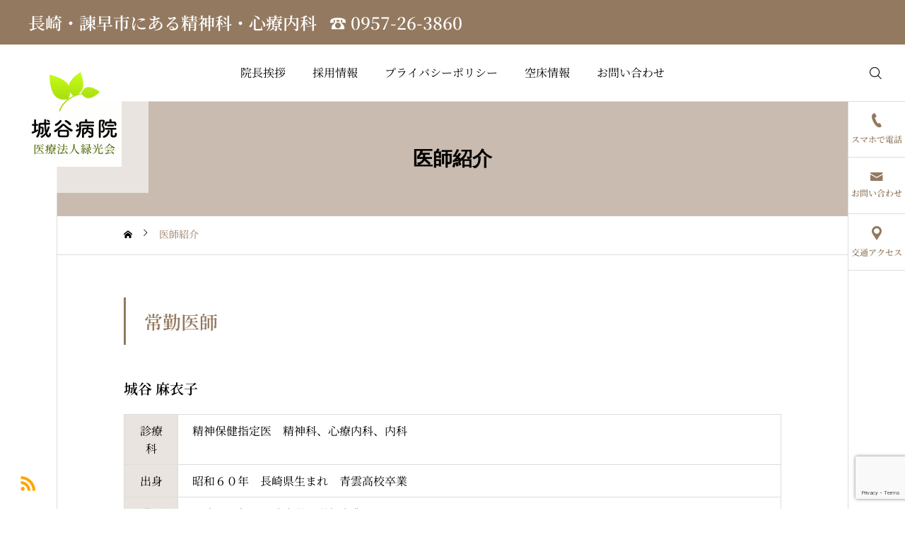

--- FILE ---
content_type: text/html; charset=utf-8
request_url: https://www.google.com/recaptcha/api2/anchor?ar=1&k=6LfuR-8pAAAAAPA5kliZQRA1r35ZdbttPoZugJJf&co=aHR0cHM6Ly9qb3lhLm9yLmpwOjQ0Mw..&hl=en&v=PoyoqOPhxBO7pBk68S4YbpHZ&size=invisible&anchor-ms=20000&execute-ms=30000&cb=rhdkhdv7fmpk
body_size: 48670
content:
<!DOCTYPE HTML><html dir="ltr" lang="en"><head><meta http-equiv="Content-Type" content="text/html; charset=UTF-8">
<meta http-equiv="X-UA-Compatible" content="IE=edge">
<title>reCAPTCHA</title>
<style type="text/css">
/* cyrillic-ext */
@font-face {
  font-family: 'Roboto';
  font-style: normal;
  font-weight: 400;
  font-stretch: 100%;
  src: url(//fonts.gstatic.com/s/roboto/v48/KFO7CnqEu92Fr1ME7kSn66aGLdTylUAMa3GUBHMdazTgWw.woff2) format('woff2');
  unicode-range: U+0460-052F, U+1C80-1C8A, U+20B4, U+2DE0-2DFF, U+A640-A69F, U+FE2E-FE2F;
}
/* cyrillic */
@font-face {
  font-family: 'Roboto';
  font-style: normal;
  font-weight: 400;
  font-stretch: 100%;
  src: url(//fonts.gstatic.com/s/roboto/v48/KFO7CnqEu92Fr1ME7kSn66aGLdTylUAMa3iUBHMdazTgWw.woff2) format('woff2');
  unicode-range: U+0301, U+0400-045F, U+0490-0491, U+04B0-04B1, U+2116;
}
/* greek-ext */
@font-face {
  font-family: 'Roboto';
  font-style: normal;
  font-weight: 400;
  font-stretch: 100%;
  src: url(//fonts.gstatic.com/s/roboto/v48/KFO7CnqEu92Fr1ME7kSn66aGLdTylUAMa3CUBHMdazTgWw.woff2) format('woff2');
  unicode-range: U+1F00-1FFF;
}
/* greek */
@font-face {
  font-family: 'Roboto';
  font-style: normal;
  font-weight: 400;
  font-stretch: 100%;
  src: url(//fonts.gstatic.com/s/roboto/v48/KFO7CnqEu92Fr1ME7kSn66aGLdTylUAMa3-UBHMdazTgWw.woff2) format('woff2');
  unicode-range: U+0370-0377, U+037A-037F, U+0384-038A, U+038C, U+038E-03A1, U+03A3-03FF;
}
/* math */
@font-face {
  font-family: 'Roboto';
  font-style: normal;
  font-weight: 400;
  font-stretch: 100%;
  src: url(//fonts.gstatic.com/s/roboto/v48/KFO7CnqEu92Fr1ME7kSn66aGLdTylUAMawCUBHMdazTgWw.woff2) format('woff2');
  unicode-range: U+0302-0303, U+0305, U+0307-0308, U+0310, U+0312, U+0315, U+031A, U+0326-0327, U+032C, U+032F-0330, U+0332-0333, U+0338, U+033A, U+0346, U+034D, U+0391-03A1, U+03A3-03A9, U+03B1-03C9, U+03D1, U+03D5-03D6, U+03F0-03F1, U+03F4-03F5, U+2016-2017, U+2034-2038, U+203C, U+2040, U+2043, U+2047, U+2050, U+2057, U+205F, U+2070-2071, U+2074-208E, U+2090-209C, U+20D0-20DC, U+20E1, U+20E5-20EF, U+2100-2112, U+2114-2115, U+2117-2121, U+2123-214F, U+2190, U+2192, U+2194-21AE, U+21B0-21E5, U+21F1-21F2, U+21F4-2211, U+2213-2214, U+2216-22FF, U+2308-230B, U+2310, U+2319, U+231C-2321, U+2336-237A, U+237C, U+2395, U+239B-23B7, U+23D0, U+23DC-23E1, U+2474-2475, U+25AF, U+25B3, U+25B7, U+25BD, U+25C1, U+25CA, U+25CC, U+25FB, U+266D-266F, U+27C0-27FF, U+2900-2AFF, U+2B0E-2B11, U+2B30-2B4C, U+2BFE, U+3030, U+FF5B, U+FF5D, U+1D400-1D7FF, U+1EE00-1EEFF;
}
/* symbols */
@font-face {
  font-family: 'Roboto';
  font-style: normal;
  font-weight: 400;
  font-stretch: 100%;
  src: url(//fonts.gstatic.com/s/roboto/v48/KFO7CnqEu92Fr1ME7kSn66aGLdTylUAMaxKUBHMdazTgWw.woff2) format('woff2');
  unicode-range: U+0001-000C, U+000E-001F, U+007F-009F, U+20DD-20E0, U+20E2-20E4, U+2150-218F, U+2190, U+2192, U+2194-2199, U+21AF, U+21E6-21F0, U+21F3, U+2218-2219, U+2299, U+22C4-22C6, U+2300-243F, U+2440-244A, U+2460-24FF, U+25A0-27BF, U+2800-28FF, U+2921-2922, U+2981, U+29BF, U+29EB, U+2B00-2BFF, U+4DC0-4DFF, U+FFF9-FFFB, U+10140-1018E, U+10190-1019C, U+101A0, U+101D0-101FD, U+102E0-102FB, U+10E60-10E7E, U+1D2C0-1D2D3, U+1D2E0-1D37F, U+1F000-1F0FF, U+1F100-1F1AD, U+1F1E6-1F1FF, U+1F30D-1F30F, U+1F315, U+1F31C, U+1F31E, U+1F320-1F32C, U+1F336, U+1F378, U+1F37D, U+1F382, U+1F393-1F39F, U+1F3A7-1F3A8, U+1F3AC-1F3AF, U+1F3C2, U+1F3C4-1F3C6, U+1F3CA-1F3CE, U+1F3D4-1F3E0, U+1F3ED, U+1F3F1-1F3F3, U+1F3F5-1F3F7, U+1F408, U+1F415, U+1F41F, U+1F426, U+1F43F, U+1F441-1F442, U+1F444, U+1F446-1F449, U+1F44C-1F44E, U+1F453, U+1F46A, U+1F47D, U+1F4A3, U+1F4B0, U+1F4B3, U+1F4B9, U+1F4BB, U+1F4BF, U+1F4C8-1F4CB, U+1F4D6, U+1F4DA, U+1F4DF, U+1F4E3-1F4E6, U+1F4EA-1F4ED, U+1F4F7, U+1F4F9-1F4FB, U+1F4FD-1F4FE, U+1F503, U+1F507-1F50B, U+1F50D, U+1F512-1F513, U+1F53E-1F54A, U+1F54F-1F5FA, U+1F610, U+1F650-1F67F, U+1F687, U+1F68D, U+1F691, U+1F694, U+1F698, U+1F6AD, U+1F6B2, U+1F6B9-1F6BA, U+1F6BC, U+1F6C6-1F6CF, U+1F6D3-1F6D7, U+1F6E0-1F6EA, U+1F6F0-1F6F3, U+1F6F7-1F6FC, U+1F700-1F7FF, U+1F800-1F80B, U+1F810-1F847, U+1F850-1F859, U+1F860-1F887, U+1F890-1F8AD, U+1F8B0-1F8BB, U+1F8C0-1F8C1, U+1F900-1F90B, U+1F93B, U+1F946, U+1F984, U+1F996, U+1F9E9, U+1FA00-1FA6F, U+1FA70-1FA7C, U+1FA80-1FA89, U+1FA8F-1FAC6, U+1FACE-1FADC, U+1FADF-1FAE9, U+1FAF0-1FAF8, U+1FB00-1FBFF;
}
/* vietnamese */
@font-face {
  font-family: 'Roboto';
  font-style: normal;
  font-weight: 400;
  font-stretch: 100%;
  src: url(//fonts.gstatic.com/s/roboto/v48/KFO7CnqEu92Fr1ME7kSn66aGLdTylUAMa3OUBHMdazTgWw.woff2) format('woff2');
  unicode-range: U+0102-0103, U+0110-0111, U+0128-0129, U+0168-0169, U+01A0-01A1, U+01AF-01B0, U+0300-0301, U+0303-0304, U+0308-0309, U+0323, U+0329, U+1EA0-1EF9, U+20AB;
}
/* latin-ext */
@font-face {
  font-family: 'Roboto';
  font-style: normal;
  font-weight: 400;
  font-stretch: 100%;
  src: url(//fonts.gstatic.com/s/roboto/v48/KFO7CnqEu92Fr1ME7kSn66aGLdTylUAMa3KUBHMdazTgWw.woff2) format('woff2');
  unicode-range: U+0100-02BA, U+02BD-02C5, U+02C7-02CC, U+02CE-02D7, U+02DD-02FF, U+0304, U+0308, U+0329, U+1D00-1DBF, U+1E00-1E9F, U+1EF2-1EFF, U+2020, U+20A0-20AB, U+20AD-20C0, U+2113, U+2C60-2C7F, U+A720-A7FF;
}
/* latin */
@font-face {
  font-family: 'Roboto';
  font-style: normal;
  font-weight: 400;
  font-stretch: 100%;
  src: url(//fonts.gstatic.com/s/roboto/v48/KFO7CnqEu92Fr1ME7kSn66aGLdTylUAMa3yUBHMdazQ.woff2) format('woff2');
  unicode-range: U+0000-00FF, U+0131, U+0152-0153, U+02BB-02BC, U+02C6, U+02DA, U+02DC, U+0304, U+0308, U+0329, U+2000-206F, U+20AC, U+2122, U+2191, U+2193, U+2212, U+2215, U+FEFF, U+FFFD;
}
/* cyrillic-ext */
@font-face {
  font-family: 'Roboto';
  font-style: normal;
  font-weight: 500;
  font-stretch: 100%;
  src: url(//fonts.gstatic.com/s/roboto/v48/KFO7CnqEu92Fr1ME7kSn66aGLdTylUAMa3GUBHMdazTgWw.woff2) format('woff2');
  unicode-range: U+0460-052F, U+1C80-1C8A, U+20B4, U+2DE0-2DFF, U+A640-A69F, U+FE2E-FE2F;
}
/* cyrillic */
@font-face {
  font-family: 'Roboto';
  font-style: normal;
  font-weight: 500;
  font-stretch: 100%;
  src: url(//fonts.gstatic.com/s/roboto/v48/KFO7CnqEu92Fr1ME7kSn66aGLdTylUAMa3iUBHMdazTgWw.woff2) format('woff2');
  unicode-range: U+0301, U+0400-045F, U+0490-0491, U+04B0-04B1, U+2116;
}
/* greek-ext */
@font-face {
  font-family: 'Roboto';
  font-style: normal;
  font-weight: 500;
  font-stretch: 100%;
  src: url(//fonts.gstatic.com/s/roboto/v48/KFO7CnqEu92Fr1ME7kSn66aGLdTylUAMa3CUBHMdazTgWw.woff2) format('woff2');
  unicode-range: U+1F00-1FFF;
}
/* greek */
@font-face {
  font-family: 'Roboto';
  font-style: normal;
  font-weight: 500;
  font-stretch: 100%;
  src: url(//fonts.gstatic.com/s/roboto/v48/KFO7CnqEu92Fr1ME7kSn66aGLdTylUAMa3-UBHMdazTgWw.woff2) format('woff2');
  unicode-range: U+0370-0377, U+037A-037F, U+0384-038A, U+038C, U+038E-03A1, U+03A3-03FF;
}
/* math */
@font-face {
  font-family: 'Roboto';
  font-style: normal;
  font-weight: 500;
  font-stretch: 100%;
  src: url(//fonts.gstatic.com/s/roboto/v48/KFO7CnqEu92Fr1ME7kSn66aGLdTylUAMawCUBHMdazTgWw.woff2) format('woff2');
  unicode-range: U+0302-0303, U+0305, U+0307-0308, U+0310, U+0312, U+0315, U+031A, U+0326-0327, U+032C, U+032F-0330, U+0332-0333, U+0338, U+033A, U+0346, U+034D, U+0391-03A1, U+03A3-03A9, U+03B1-03C9, U+03D1, U+03D5-03D6, U+03F0-03F1, U+03F4-03F5, U+2016-2017, U+2034-2038, U+203C, U+2040, U+2043, U+2047, U+2050, U+2057, U+205F, U+2070-2071, U+2074-208E, U+2090-209C, U+20D0-20DC, U+20E1, U+20E5-20EF, U+2100-2112, U+2114-2115, U+2117-2121, U+2123-214F, U+2190, U+2192, U+2194-21AE, U+21B0-21E5, U+21F1-21F2, U+21F4-2211, U+2213-2214, U+2216-22FF, U+2308-230B, U+2310, U+2319, U+231C-2321, U+2336-237A, U+237C, U+2395, U+239B-23B7, U+23D0, U+23DC-23E1, U+2474-2475, U+25AF, U+25B3, U+25B7, U+25BD, U+25C1, U+25CA, U+25CC, U+25FB, U+266D-266F, U+27C0-27FF, U+2900-2AFF, U+2B0E-2B11, U+2B30-2B4C, U+2BFE, U+3030, U+FF5B, U+FF5D, U+1D400-1D7FF, U+1EE00-1EEFF;
}
/* symbols */
@font-face {
  font-family: 'Roboto';
  font-style: normal;
  font-weight: 500;
  font-stretch: 100%;
  src: url(//fonts.gstatic.com/s/roboto/v48/KFO7CnqEu92Fr1ME7kSn66aGLdTylUAMaxKUBHMdazTgWw.woff2) format('woff2');
  unicode-range: U+0001-000C, U+000E-001F, U+007F-009F, U+20DD-20E0, U+20E2-20E4, U+2150-218F, U+2190, U+2192, U+2194-2199, U+21AF, U+21E6-21F0, U+21F3, U+2218-2219, U+2299, U+22C4-22C6, U+2300-243F, U+2440-244A, U+2460-24FF, U+25A0-27BF, U+2800-28FF, U+2921-2922, U+2981, U+29BF, U+29EB, U+2B00-2BFF, U+4DC0-4DFF, U+FFF9-FFFB, U+10140-1018E, U+10190-1019C, U+101A0, U+101D0-101FD, U+102E0-102FB, U+10E60-10E7E, U+1D2C0-1D2D3, U+1D2E0-1D37F, U+1F000-1F0FF, U+1F100-1F1AD, U+1F1E6-1F1FF, U+1F30D-1F30F, U+1F315, U+1F31C, U+1F31E, U+1F320-1F32C, U+1F336, U+1F378, U+1F37D, U+1F382, U+1F393-1F39F, U+1F3A7-1F3A8, U+1F3AC-1F3AF, U+1F3C2, U+1F3C4-1F3C6, U+1F3CA-1F3CE, U+1F3D4-1F3E0, U+1F3ED, U+1F3F1-1F3F3, U+1F3F5-1F3F7, U+1F408, U+1F415, U+1F41F, U+1F426, U+1F43F, U+1F441-1F442, U+1F444, U+1F446-1F449, U+1F44C-1F44E, U+1F453, U+1F46A, U+1F47D, U+1F4A3, U+1F4B0, U+1F4B3, U+1F4B9, U+1F4BB, U+1F4BF, U+1F4C8-1F4CB, U+1F4D6, U+1F4DA, U+1F4DF, U+1F4E3-1F4E6, U+1F4EA-1F4ED, U+1F4F7, U+1F4F9-1F4FB, U+1F4FD-1F4FE, U+1F503, U+1F507-1F50B, U+1F50D, U+1F512-1F513, U+1F53E-1F54A, U+1F54F-1F5FA, U+1F610, U+1F650-1F67F, U+1F687, U+1F68D, U+1F691, U+1F694, U+1F698, U+1F6AD, U+1F6B2, U+1F6B9-1F6BA, U+1F6BC, U+1F6C6-1F6CF, U+1F6D3-1F6D7, U+1F6E0-1F6EA, U+1F6F0-1F6F3, U+1F6F7-1F6FC, U+1F700-1F7FF, U+1F800-1F80B, U+1F810-1F847, U+1F850-1F859, U+1F860-1F887, U+1F890-1F8AD, U+1F8B0-1F8BB, U+1F8C0-1F8C1, U+1F900-1F90B, U+1F93B, U+1F946, U+1F984, U+1F996, U+1F9E9, U+1FA00-1FA6F, U+1FA70-1FA7C, U+1FA80-1FA89, U+1FA8F-1FAC6, U+1FACE-1FADC, U+1FADF-1FAE9, U+1FAF0-1FAF8, U+1FB00-1FBFF;
}
/* vietnamese */
@font-face {
  font-family: 'Roboto';
  font-style: normal;
  font-weight: 500;
  font-stretch: 100%;
  src: url(//fonts.gstatic.com/s/roboto/v48/KFO7CnqEu92Fr1ME7kSn66aGLdTylUAMa3OUBHMdazTgWw.woff2) format('woff2');
  unicode-range: U+0102-0103, U+0110-0111, U+0128-0129, U+0168-0169, U+01A0-01A1, U+01AF-01B0, U+0300-0301, U+0303-0304, U+0308-0309, U+0323, U+0329, U+1EA0-1EF9, U+20AB;
}
/* latin-ext */
@font-face {
  font-family: 'Roboto';
  font-style: normal;
  font-weight: 500;
  font-stretch: 100%;
  src: url(//fonts.gstatic.com/s/roboto/v48/KFO7CnqEu92Fr1ME7kSn66aGLdTylUAMa3KUBHMdazTgWw.woff2) format('woff2');
  unicode-range: U+0100-02BA, U+02BD-02C5, U+02C7-02CC, U+02CE-02D7, U+02DD-02FF, U+0304, U+0308, U+0329, U+1D00-1DBF, U+1E00-1E9F, U+1EF2-1EFF, U+2020, U+20A0-20AB, U+20AD-20C0, U+2113, U+2C60-2C7F, U+A720-A7FF;
}
/* latin */
@font-face {
  font-family: 'Roboto';
  font-style: normal;
  font-weight: 500;
  font-stretch: 100%;
  src: url(//fonts.gstatic.com/s/roboto/v48/KFO7CnqEu92Fr1ME7kSn66aGLdTylUAMa3yUBHMdazQ.woff2) format('woff2');
  unicode-range: U+0000-00FF, U+0131, U+0152-0153, U+02BB-02BC, U+02C6, U+02DA, U+02DC, U+0304, U+0308, U+0329, U+2000-206F, U+20AC, U+2122, U+2191, U+2193, U+2212, U+2215, U+FEFF, U+FFFD;
}
/* cyrillic-ext */
@font-face {
  font-family: 'Roboto';
  font-style: normal;
  font-weight: 900;
  font-stretch: 100%;
  src: url(//fonts.gstatic.com/s/roboto/v48/KFO7CnqEu92Fr1ME7kSn66aGLdTylUAMa3GUBHMdazTgWw.woff2) format('woff2');
  unicode-range: U+0460-052F, U+1C80-1C8A, U+20B4, U+2DE0-2DFF, U+A640-A69F, U+FE2E-FE2F;
}
/* cyrillic */
@font-face {
  font-family: 'Roboto';
  font-style: normal;
  font-weight: 900;
  font-stretch: 100%;
  src: url(//fonts.gstatic.com/s/roboto/v48/KFO7CnqEu92Fr1ME7kSn66aGLdTylUAMa3iUBHMdazTgWw.woff2) format('woff2');
  unicode-range: U+0301, U+0400-045F, U+0490-0491, U+04B0-04B1, U+2116;
}
/* greek-ext */
@font-face {
  font-family: 'Roboto';
  font-style: normal;
  font-weight: 900;
  font-stretch: 100%;
  src: url(//fonts.gstatic.com/s/roboto/v48/KFO7CnqEu92Fr1ME7kSn66aGLdTylUAMa3CUBHMdazTgWw.woff2) format('woff2');
  unicode-range: U+1F00-1FFF;
}
/* greek */
@font-face {
  font-family: 'Roboto';
  font-style: normal;
  font-weight: 900;
  font-stretch: 100%;
  src: url(//fonts.gstatic.com/s/roboto/v48/KFO7CnqEu92Fr1ME7kSn66aGLdTylUAMa3-UBHMdazTgWw.woff2) format('woff2');
  unicode-range: U+0370-0377, U+037A-037F, U+0384-038A, U+038C, U+038E-03A1, U+03A3-03FF;
}
/* math */
@font-face {
  font-family: 'Roboto';
  font-style: normal;
  font-weight: 900;
  font-stretch: 100%;
  src: url(//fonts.gstatic.com/s/roboto/v48/KFO7CnqEu92Fr1ME7kSn66aGLdTylUAMawCUBHMdazTgWw.woff2) format('woff2');
  unicode-range: U+0302-0303, U+0305, U+0307-0308, U+0310, U+0312, U+0315, U+031A, U+0326-0327, U+032C, U+032F-0330, U+0332-0333, U+0338, U+033A, U+0346, U+034D, U+0391-03A1, U+03A3-03A9, U+03B1-03C9, U+03D1, U+03D5-03D6, U+03F0-03F1, U+03F4-03F5, U+2016-2017, U+2034-2038, U+203C, U+2040, U+2043, U+2047, U+2050, U+2057, U+205F, U+2070-2071, U+2074-208E, U+2090-209C, U+20D0-20DC, U+20E1, U+20E5-20EF, U+2100-2112, U+2114-2115, U+2117-2121, U+2123-214F, U+2190, U+2192, U+2194-21AE, U+21B0-21E5, U+21F1-21F2, U+21F4-2211, U+2213-2214, U+2216-22FF, U+2308-230B, U+2310, U+2319, U+231C-2321, U+2336-237A, U+237C, U+2395, U+239B-23B7, U+23D0, U+23DC-23E1, U+2474-2475, U+25AF, U+25B3, U+25B7, U+25BD, U+25C1, U+25CA, U+25CC, U+25FB, U+266D-266F, U+27C0-27FF, U+2900-2AFF, U+2B0E-2B11, U+2B30-2B4C, U+2BFE, U+3030, U+FF5B, U+FF5D, U+1D400-1D7FF, U+1EE00-1EEFF;
}
/* symbols */
@font-face {
  font-family: 'Roboto';
  font-style: normal;
  font-weight: 900;
  font-stretch: 100%;
  src: url(//fonts.gstatic.com/s/roboto/v48/KFO7CnqEu92Fr1ME7kSn66aGLdTylUAMaxKUBHMdazTgWw.woff2) format('woff2');
  unicode-range: U+0001-000C, U+000E-001F, U+007F-009F, U+20DD-20E0, U+20E2-20E4, U+2150-218F, U+2190, U+2192, U+2194-2199, U+21AF, U+21E6-21F0, U+21F3, U+2218-2219, U+2299, U+22C4-22C6, U+2300-243F, U+2440-244A, U+2460-24FF, U+25A0-27BF, U+2800-28FF, U+2921-2922, U+2981, U+29BF, U+29EB, U+2B00-2BFF, U+4DC0-4DFF, U+FFF9-FFFB, U+10140-1018E, U+10190-1019C, U+101A0, U+101D0-101FD, U+102E0-102FB, U+10E60-10E7E, U+1D2C0-1D2D3, U+1D2E0-1D37F, U+1F000-1F0FF, U+1F100-1F1AD, U+1F1E6-1F1FF, U+1F30D-1F30F, U+1F315, U+1F31C, U+1F31E, U+1F320-1F32C, U+1F336, U+1F378, U+1F37D, U+1F382, U+1F393-1F39F, U+1F3A7-1F3A8, U+1F3AC-1F3AF, U+1F3C2, U+1F3C4-1F3C6, U+1F3CA-1F3CE, U+1F3D4-1F3E0, U+1F3ED, U+1F3F1-1F3F3, U+1F3F5-1F3F7, U+1F408, U+1F415, U+1F41F, U+1F426, U+1F43F, U+1F441-1F442, U+1F444, U+1F446-1F449, U+1F44C-1F44E, U+1F453, U+1F46A, U+1F47D, U+1F4A3, U+1F4B0, U+1F4B3, U+1F4B9, U+1F4BB, U+1F4BF, U+1F4C8-1F4CB, U+1F4D6, U+1F4DA, U+1F4DF, U+1F4E3-1F4E6, U+1F4EA-1F4ED, U+1F4F7, U+1F4F9-1F4FB, U+1F4FD-1F4FE, U+1F503, U+1F507-1F50B, U+1F50D, U+1F512-1F513, U+1F53E-1F54A, U+1F54F-1F5FA, U+1F610, U+1F650-1F67F, U+1F687, U+1F68D, U+1F691, U+1F694, U+1F698, U+1F6AD, U+1F6B2, U+1F6B9-1F6BA, U+1F6BC, U+1F6C6-1F6CF, U+1F6D3-1F6D7, U+1F6E0-1F6EA, U+1F6F0-1F6F3, U+1F6F7-1F6FC, U+1F700-1F7FF, U+1F800-1F80B, U+1F810-1F847, U+1F850-1F859, U+1F860-1F887, U+1F890-1F8AD, U+1F8B0-1F8BB, U+1F8C0-1F8C1, U+1F900-1F90B, U+1F93B, U+1F946, U+1F984, U+1F996, U+1F9E9, U+1FA00-1FA6F, U+1FA70-1FA7C, U+1FA80-1FA89, U+1FA8F-1FAC6, U+1FACE-1FADC, U+1FADF-1FAE9, U+1FAF0-1FAF8, U+1FB00-1FBFF;
}
/* vietnamese */
@font-face {
  font-family: 'Roboto';
  font-style: normal;
  font-weight: 900;
  font-stretch: 100%;
  src: url(//fonts.gstatic.com/s/roboto/v48/KFO7CnqEu92Fr1ME7kSn66aGLdTylUAMa3OUBHMdazTgWw.woff2) format('woff2');
  unicode-range: U+0102-0103, U+0110-0111, U+0128-0129, U+0168-0169, U+01A0-01A1, U+01AF-01B0, U+0300-0301, U+0303-0304, U+0308-0309, U+0323, U+0329, U+1EA0-1EF9, U+20AB;
}
/* latin-ext */
@font-face {
  font-family: 'Roboto';
  font-style: normal;
  font-weight: 900;
  font-stretch: 100%;
  src: url(//fonts.gstatic.com/s/roboto/v48/KFO7CnqEu92Fr1ME7kSn66aGLdTylUAMa3KUBHMdazTgWw.woff2) format('woff2');
  unicode-range: U+0100-02BA, U+02BD-02C5, U+02C7-02CC, U+02CE-02D7, U+02DD-02FF, U+0304, U+0308, U+0329, U+1D00-1DBF, U+1E00-1E9F, U+1EF2-1EFF, U+2020, U+20A0-20AB, U+20AD-20C0, U+2113, U+2C60-2C7F, U+A720-A7FF;
}
/* latin */
@font-face {
  font-family: 'Roboto';
  font-style: normal;
  font-weight: 900;
  font-stretch: 100%;
  src: url(//fonts.gstatic.com/s/roboto/v48/KFO7CnqEu92Fr1ME7kSn66aGLdTylUAMa3yUBHMdazQ.woff2) format('woff2');
  unicode-range: U+0000-00FF, U+0131, U+0152-0153, U+02BB-02BC, U+02C6, U+02DA, U+02DC, U+0304, U+0308, U+0329, U+2000-206F, U+20AC, U+2122, U+2191, U+2193, U+2212, U+2215, U+FEFF, U+FFFD;
}

</style>
<link rel="stylesheet" type="text/css" href="https://www.gstatic.com/recaptcha/releases/PoyoqOPhxBO7pBk68S4YbpHZ/styles__ltr.css">
<script nonce="cVaqZ79qS_Wu-5ZUUSNlMA" type="text/javascript">window['__recaptcha_api'] = 'https://www.google.com/recaptcha/api2/';</script>
<script type="text/javascript" src="https://www.gstatic.com/recaptcha/releases/PoyoqOPhxBO7pBk68S4YbpHZ/recaptcha__en.js" nonce="cVaqZ79qS_Wu-5ZUUSNlMA">
      
    </script></head>
<body><div id="rc-anchor-alert" class="rc-anchor-alert"></div>
<input type="hidden" id="recaptcha-token" value="[base64]">
<script type="text/javascript" nonce="cVaqZ79qS_Wu-5ZUUSNlMA">
      recaptcha.anchor.Main.init("[\x22ainput\x22,[\x22bgdata\x22,\x22\x22,\[base64]/[base64]/[base64]/bmV3IHJbeF0oY1swXSk6RT09Mj9uZXcgclt4XShjWzBdLGNbMV0pOkU9PTM/bmV3IHJbeF0oY1swXSxjWzFdLGNbMl0pOkU9PTQ/[base64]/[base64]/[base64]/[base64]/[base64]/[base64]/[base64]/[base64]\x22,\[base64]\\u003d\\u003d\x22,\[base64]/[base64]/Cs8O0K8KSRcKhw6wBQ8OLw6/Dt8O0w7d4csKfw4bDjxhoeMKHwqDCmlrCisKQWVhkZ8OREMK+w4t7PcKzwpojeWoiw7sOwoc7w4/CsizDrMKXEE04woU/w5gfwogjw41FNsKPW8K+RcOnwqQ+w5oGwqfDpG97woxrw7nCuyHCnDY+VAtuw6J3LsKFwpvCgMO6wp7Dn8Kqw7U3wr9Ww5J+w4QDw5LCgGPCnMKKJsK7TWlvesKuwpZvecOcMgpVcsOSYQnCiwwEwoNAUMKtFHTCoSfCj8KqAcOvw5/DjGbDuhzDtB13FMOhw5bCjUxbWFPCrsK/KMKrw6ouw7Vxw5jCpsKQHkMjE2lON8KWVsOnDMO2R8OaUi1vMhV0wok/F8KabcKqR8OgwpvDv8Oqw6Ekwp3ClAgyw6IMw4XCncKiXMKXHHkGwpjCtT8oZUF4ShIww6JqdMOnw77DmSfDlHDCgF8oHsOVO8KBw6/DuMKpVijDn8KKUkrDucOPFMOGND4/HcOQwpDDosKMwoDCvnDDlMOXDcKHw4fDisKpb8KhC8K2w6VjE3MWw7PCikHCq8OKeVbDnXfCj349w7/DkC1BE8KFwozCo0PCiQ5rw6MBwrPCh2zCuQLDhVLDhsKOBsOOw7VRfsOcE0jDtMO6w6/DrHgsLMOQworDqGLCjn18E8KHYkvDgMKJfDzCrSzDiMKAAcO6wqRHJT3CuxzCnipLw7PDkkXDmMODwoYQHwlbWgx5Ah4DP8O0w4spdWjDl8OFw5/DosOTw6LDnF/[base64]/CvsOYw6RgwpxyZD/DpcKRaxXClxppwodJS8KZwp7Cm8KNw7bDn8Oyw7gtwowZw7HDsMKUH8KUwq7DgwNPYlbCrMO4wpdsw4kwwr4PwrLCmD5NdgEHD3R7csOKXsOtfcKfwqnCicOYd8OWw55owpp6w7QrOV/ClVYRZzPCuCTDosKmw5DCoF9xQMO3wrrCncK4VMOpw6XDuUNcw53DgWExw7RRCcO2IGzClVdwScODJsKyKsKTw7siwphUd8K/w5fChMOmfm7DmMK/w7PCsMKDw5R0woccUXY7woHDhD8BasKebcKnasOFw5E/QxTCvGBBNX91wp3CjcKew5xPRcKednNmDSgCTcOjCTA8MMOcR8O1OHosQsKew6rCvcOCwrDCr8K9Oj3DhsKdwrbCoWE1w4RRwprDsjfDimfDhcOJw4vCpAVbXHENwpJaJkzDhXfCg0pZKU5JKcK1bsK9wrTCvXwjBxLCnsO2w7DDji7DtsK/w6PCjl5uw4tdZ8OULVlIb8OIbMOkw4TCoArCm2sfNS/Ct8OKHnhRZgZAw5fCmcKSCMOSw4pbwpwDHC4kRMKkG8KLw4bCocOaOMOPwotJw7PDsSzCuMKpw6zCowMww5Mlwr/DscKUcTEoI8OyfcK4acOww4x+w6krdD/ChWd9csKrwrpswpXDl3LDui7Dt0HDocOMwqPCr8OtbDw2dsOuw5PDrcOnw7LCtsOmMm7CugjDmcOtXsKow4VZwpXDjMODwqdWw7IOYj8awqrCi8O6MsKVw4tOwrLCimHCmRXDpcOVw7/[base64]/wrxcw4DDgsO9CDt4G8OrAFJUcMOqfWzDnAlJw7nCgUJAwrjCpDnCnzA/wropwpbDl8OTwqXCryU5W8OAe8KVQx53dxPDuz3CqMKAworDvB5Lw5zDocKjK8K5G8OwW8KDwofCiUjDhsOkw6pLw7lFwrzCnA/[base64]/[base64]/DmsOrVMK/RSzClMKSw43Cs2bDrRlwwpYDwp/[base64]/OCvDohzCpMOPwo/CjkHDnXDCiMOVw7fDvsKJwozDqXoUDMOEVMKPQBPDigbCv0DDhMOhGwfDrF9hwpp/w6bCjcKwDF9+wqUtw6rCm2vDi1TDvwnDocOrRiDCsm8oIWApw69iwobCg8OyWz1Zw4YYM1g5R1IyQhnDhsOgwpnDj3zDkWphNSlnwqXCs2rDq13CgcKBBn/DlMKCYj3CjsKgMC8rKDVeKF9OGRHDkx1Uwo1BwotPMsOFRcOOworDjUtEI8ORGVXCscKEw5DCqMOfwpLCgsOvwojDpV3CrsKZBcOAw7Rsw5jDmF3DhV7DoQ4tw5dWfMOGGXLDpMKNw6RRV8KDEx/CtgsmwqDDm8OTTMKtwppPBcOlwooDTsOfw7EQIMKrFsK+aAZtwqzDrH3DnMOoJsK+w6rCscO5woY1w6LCtXHCmsODw4rCgATDs8Kpwqg0wpzDhg97w5N+BSTDkMKWwrvDvBscfcOsbcKnNzhgCmrDtMKxw67Cq8KZwqt4wq/DmcO1YiUswr7DpznDn8KcwqR7CMKawo/DoMObcQXDtsKdQHzCh2V5wqfDvQELw4FTwqd2w6giw6zDp8OjA8O3w4dJazYSWMOqw45qwrURPxlZB13Drl3DtWdsw47CnDo2TSBiw54ZwovCrsOCcsOJw5XCuMK0HcOLOMOawpMew5rCgFVEwqx0wphKQcOnw6DCncO/Y33Cr8OgwqtHIMObwqLCkcOHLMOcwqt9aDLDkXQhw5nCiWfDnsO8PsKbPBBmw7nCnyA/wrZ6SMKxOEbDiMKhw6EFwqXCo8KWcsOTw7IWHsOEOsOXw5cvw4RWw53Cr8K4wqEiw6rCrsKlwqTDu8KGF8OJw5YVQ3NpTsKpZFLCjEDCmR7Dp8K/YVABwqlTw64KwrfCpSFCwq/ClMKqwqxnPsOewrXDjhwLw4dgSFnDlX8Gw51UNkNaQAnDuwptAm5Jw6Jiw61Iw5/CjMOLw7fDvH/DoTR1w4zCtmRICkbCmsOYKSEaw7Jifw/[base64]/CmyZTOMKXT8KGT1DCsjLDgsK2EcKOwpbDo8OACsKLRMKoPggiw7ZRwrvCiSdETsO/[base64]/w6DCq8ORNUfDqgUBJ8KVbMOpwqPCvj0ACiYMMcOudcKOIcKOwqZCwo3CkMOSChjCp8OUwp1xwrVIw5bCmmUGwqtFZRkqw5fCnEIaLmYDwqLCg3UPIWPCoMO/DTrDpsOww4o0w6NSWMOVcyd/TMOjMXR3w6dZwoAMw6vClsOawpw+aj4cwq0jM8OUwpLDgUE/ZEd+wq4kVG/CtsKuw5hhwqJYw5LDtcKgw7Jsw4hpwpbDgMK4w5PCjFbDo8KdfgB7IGIyw5Vwwqc1W8ORw6TCkV08CU/[base64]/CrHwSNcONwqU6Bl86NMO9LsKYMAzDsyXCvzUcw7nCqWV/w6PDrSV8w7PDhjo0WxUvBCHDkcK8AkxHXsKiI1c+wqkLNncWG1h7ECYLwrLCgcO6wp/Du07CohwpwpsDw4rChwXCo8OIwqAsXx4aCsKew5zDuHg2w5vCrcKdFQ3DrsOADMK4wogIwpDCv1kBUmoJJFvCn3N0F8O2wo4mw6sowq9mwqzCgsOgw4hsXmIpEcOww4AfLMKPVcOiUzrDnh9bw4jCtW/DlcKtR2/DuMOXwofCqEY5wpfCh8KYDMOZwqLDukYZKwXCpsKUw6TCpMK/ASdMVCU3bsKKwrnCr8Knw7rCll/Du2/DqsKZw5vDp3RMW8KUR8KpbXd/V8O9wroSwoUVHXvDhcKdUBpId8KdwpTCvkVDw6dFV0w1X1DDrVTCjsKnw4PDtsOkAzrDtcKNw5DCgMKabDMAAWHCssOtTXHCrAk3wplew4pxH2rDnsOiwpBVFDJNW8KFw5YDU8K7w6ZPbjUgBnHDgHsIBsObw69bw5HCqnXDu8KAwodjbcO7Z2RqcEgAwr/Cv8OhesKOw5/DsRR/RSrCo00awp1Mw6jCiX1uYBFxwqvDtSUQW0w4EcORNsOVw7gTw4bDugbDnmAWw7fDnx90w43CngpHO8O9wpgBw77DpcKVwp/CpMKiKMKpw6vCiiBcw68Nw7R8XMKsOsKBwpU8fsOSw4ATw4QbYMOiw4w/FR/[base64]/[base64]/wrjCiyHDq8OYdBEKw6jCmsKsRy4Fw4XCvMOrw4M/wqbDucKFw5vDgVk5c3DCsVQ+wr/DhMKhBiDClcKNQ8KRIMKlwoTChyg0wq3Cnxd1TkXDksK3KiRzNjRjwqcCw5VwLMOVbcKoVXg2XynCq8KQJxNwwrxQw7Y3IcOHdAA5wpvDnn9+wqHCiiZ/wqLCpMKQWh5dTWIPBwEXwqzCtsOkwp5gwpbDkkTDo8KvOsKDMGLCjMKiWMKMw4XCo0LCksKJVsK6XzzCoWXDscKvMyXCvHjCoMKXZsOuGn9rPX13Al/CtsKhw611wqViNiBPw5nCu8OJw4DDh8KQwoDClSMOesO8ATzCg1VbwoXDgsKcbsOBw6TDoTTDhcKnwpJUJ8KKwpLDqcOWRycjasKQwr7Cv3gCPnRqw4vCksK1w4MMImnCssKww7/DrcK2wqnCnxAHw65Dw7LDtjrDicONYl9IGG8/[base64]/w7bCslzDtlpHOcO+Qk5NeX/DvmFXwrjCpAvCrsOWGBk4wo4sK1p+w4XCp8OAG2HCimUhTcOvAMKVIsKwZsK4wrdOwrzCsgkKO2fDslHDml/CmElmVMKCw59kKcO/D0JOwr/DhsKmfXlFbsO/BMOSwo/Cjg/CiQUJFiZ6w5nCtUnDvGDDqShyIzlxw6/Cp2nDlsODw4wFwo56U1t5w7QaPT5rPMOtw7Agw601w7VdwqLDhMK7w5LDtDTDlQ/DmsKSSm9/GXzCssKWwofCkVLDmwdJeXnDmcO+GsO6w6hcaMK4w5nDlsKwBcKzdcO5wrEvw4NHw79Rwp7CuhrChFVJa8Kfw6Mlw6sfIAlgwrg/[base64]/Dr8ODams8cMKebsKiwpxsUsK+w4VWFl8Mw6zChCoXR8OZaMKmOcOKw5wLfMKow6DCniQKAiArQcOcRsKQwqIVd1HCq1lkLsK6w6PDvlzDimdCwoXDkgDCgcKZw7DDnxM9Q119P8Owwpo+T8KhwofDs8O8wrnDkyQhw5UuU3x2X8Ovw4nCtm0VQ8K/wpnCoGU7QGjCgm02QMOpUsO3URPCmcOCMsKdw48ewrzDvG7DqRBhZSB1K2LDrcKuE1TDgMKrCsKQN0dgMsKQwrNRHcKnw6F1wqXCuzHCrMK3UkjDgTLDsFbDv8KHw4R9W8Kkwq3Dn8O5MsOSw7XDiMOKwrd0w5HDoMONFDRtw4zDlXMDYAjChcOAC8O/Ai8xbcK8PMKXUWEQw4A0JSbDlzPDikrCm8KjHsOVAMK/w4xiamA2w7J/P8OochEEcDTCjcOCwrEuU0pZwqR5wpvDnSTDm8Olw5jDu38xKhYBR3EVwpVOwrBYw506H8OIBcOxc8KtfV4sbifDrn5HYsOQS08mwo/[base64]/CkBPCvMK4aMO4w73Dq2NYw4fDhBorw63DjnjDrgkgfMKnwqYZw6Rxw7/ChMOsw4jCmU57WQLDpsOnQml2Y8OBw4sWFWPCusOZwrnCoDlIw60+QVoHwoAuwqXCvsKowpMiwo7DhcOHwp5swqgWwrxHFW3DgThABjBtw40ZWl1sIMKQwrzCviwsbDEXwoTDgMKdCyw2En4pwq3Dg8Khw6vCqsOEwoIjw5DDrMO7wr54f8KAw5/DqMK0wo3CjVIhw4XCmsKOM8OmPMKbw5LDisOfdcOiLDIYGinDoRxxwrIkwobCnwnDpynCr8Otw5rDonHDisOcWSDCrhRDwrYENsOPL1HDplLCmitHBsOFATbCtQhLw47ChVk1w5/CvlPDglRvw59YcQIXw4Ebwrlfdy7DqHdaesOYw5cYwrLDpMKeCcO3bcKDw6rDlcOdUEwww6HDgcKIwpVqw5fCjyLDnMOTw6lgwoJkw6fDrMOMwq4rbhrDogh7wr8Xw5bDlsOHwrE2Dm1Hwpo3wq/DhUzCvMK/w4wawoQpwr0aTsKNwq7CjHcxwoMtBlkdw6rDjHrCiApcw40xw5rChnbCsjrDhcOJw6x9A8OOw5DCmzoFGcOYw5Miw7g2UcKMb8KOw6hhfBsywrxywrYHLW5Sw5QUw4B/w64qw7whGx8gZwpHwpMjBAtoFsOzS2fDqV1WIW9Pw7RZZ8KLCFvDonjCpwJ2ZTTDm8KgwrBIVlrCr1bDm0PDhMOKA8ODcMKrwqBGP8OEY8OWw7I/wrnDqQl+wrI7NsOywqXDtcOXbcOPfcOaRBHCq8K1QMOOw6dBw48WFz4cUcKWwobCvUDDlmTDiFTDuMO7wq1+woYowoXCj1IoF2Z5w5NjUW/[base64]/[base64]/[base64]/[base64]/ClDAQw5E3JcKlw7/Dr8K6w5rCiDkRwptVEcK1wrPChcONL3oZwrgMMMOgXsKCw6hiR2PDgGg/w57Cu8KjUV4hcWHCk8K/[base64]/w50awohMfmpfMQ7DmsK5I2zDpsOIwpbDn8OwPUstFMKNw5ItwrPCkhB2XwFCwpo1wpcAI0Jkd8O6wqZWX37CvxzCsCArwqDDksOvw4NJw43Dgkhqw7jCocOnRsO3EW0ZbFUlw5zDvhXDkltMfzXCrMOOZ8KewqUsw6x/[base64]/DkD86wptZw7oxfxVWw4bDncKLwr/DojnCosO5P8OHw5w2LcOTwph7RW7CpsOdwp/CqDzCpcKFLMKgw6zDvFvCn8Kew78TwpXDt2IlQBpWVsOIwo0Lwq/[base64]/CoSTDsgrCscKyw59Nwo14W8O3w6nDvsO/w5k/wqZDU8OPDmg2wrQzWG3Dr8OxYsOOw7fCkVgIMBrDpE/DrsKyw7zDpcOOw6vDlDUjw4LDrVnCkcOmw541wqDDqyNgUsKPPsKZw4vChcOrBCPCsk1Xw6rCt8OkwolBwobDqk7DlcOqcRAeaC0Nc3ESBMK7w4rCkHpSdMOZw6otDMK8X1LCo8Okwo/[base64]/Kn3DqEwPM3YcQ8OWdml+d1jCqcOdaidtemhEw7PCm8Odwr/Du8OrRnU5IMKuwq55w4QXw4/CiMKAFzbCpgd4TcKeAybCtMObKAjDgMOCf8Kww6JLwoTDpDjDtGrCtB7CpETCmxrDnMKxOx8Lw60uw6AZL8KTasKNPzhVNEzCqDzDgR/Dq3bDv0rDucKowoBxwo/Co8KxIVXDpTXCjsKnIzDDinnDuMKuwqs4F8KDPUQ3w4bDk3TDlxDCvMKlV8OiwprDhj4CHUDCmTLDpWPCjzMXShvCs8OTwqwOw6LDmcKzRTHCsWVfMHLDucKRwp3Ct0/DhsObOSvDg8OVRlARw5JCw7jDlMK+VmrCh8OHNBcAccKCHTzDhD3DjsOLCUXCkAgwE8K/[base64]/DoH/Dt3wcw4sNHmXDg8O/wonDoz7Du8OEesO8w48/FzV5Hz/[base64]/w4XDhsORw7U/wpzCoMOmXX0fw57Ck3HCmQHCh1oLRyI4TR8twqbCtMODwp06w4TChsK4a2fDg8KQexbCtnPDlT7Dpn53w642wqjCkDtqw5jCg0JSH3LCgDUKbxPDszcNw4vCm8OpIMOxwqbCtMOmMsKTBMKtw7x/w5Bmwp7DmSXCrA1Mwo7DiQcYwq7CrXHDncK1HsOzfihDGsO/fTIHwpvDoMKOw6JYGMKEc0TCqRfDsB/Cn8KXHyhTaMO9w4jCrlnCv8OjwqfDlmFLcm7CjsO8w6vDi8Ocwp7DojsewofDscOTwptKwr8Hw6sIPXt6w4DDpsKiLCzCm8O+ch3DjErDjMOCJWhHwpsiwrZkw4l+w6/[base64]/CtVLChXFyFsOOw6JxXlPCtMOCfsKtK8KPHcKzF8OgwprDt27CrA3DnW91EcKWTcOvDMOQw7pZJAF4w5xPRTRkBcORRjBXAMKufV0hwqvChVcmYBMIHsOPwoQAalzCp8O3KsOxwq/[base64]/CpR92Sk3DqcKEwqUWwpvClcOUwpkiwq0nAcOPwoTCqUzCm8Okwp3CoMOowqNGw4wNJjjDnxY4wo1hw48xMQXCmTU6AsOoeSUJVDjDi8KLw6bColXDpcKIw6RWOcO3JMKiwoRKw7vDqsKZMcK5w60jwpABw5ocL2LDmikZwrUGw7pswqrDqMO7csO6wp/Dtmk6w5AkG8OcW1nDhk5Iw5ZuIFlqwojCiH8CQMK+XsOUYcKhAMKKcEjCkQTDhMKcGsKnPy3CjULDmcOzM8OHw6RYfcKNXcKfw7vCm8OnwpwzZsOIwqvDiTjCmsO5wo3DlsOuHGAsMFPDhRDCvAoRDcOXADPDjcOyw6hKBFoIwr/Cp8K/YivCu2Z9w53CmgkYUcKyasOOw6NLwolnECQJwpXCjivCm8KRXWdXeAcAfXrCgMOoCGTDsTPDmlwgVcKtw43Cr8OzWxxowqtMwrnCuxAhZGXCsBE5wqR7wqh8bU8gasOjwqjCosOIwrBzw6DCtMK9KybCmsK9wppbwrrCp27CgcOhQhnChcKUw5xQw74/[base64]/Dh1spwocnwrzDpXjDgsOhDcOzwqTDmsOzw5oXwphSwpg2MTXCpMK+EMKoKsOnVlTDgl/DgMKxw4HDol8Uwoxyw5TDp8ODwrd2wrDDpMK0WsK2fcKZFMKtdVnDlXV4wo7Dj0VOciTCoMK0Q2tAMsOjKcK0w7NFEnbDnsKwAsKEVxHDtwLCq8K/w7fCkl1VwrQKwp5Hw7vDhi/CocKeAiA7wq0ewoHDtMKTwrLDi8OEwrJxwrLDqsKgw4rDq8KKwpLDuhPCq3pVORwmwqjCmcOnw48FH14zByvDgS0AZ8KAw5cgwofDg8KGw6nDvsOjw54fw5UjIMOkwoM+w7lCBcOIwojCgF/[base64]/Co8O7w4jDkMKmHWkRA29pFjLCnMKEw5nChcKPwqzDtcOpHcKvPTA3X0I0wokUYsOLNRbDvsKewpgyw4rCpFtbwq3CpcKrwovCoD7Dl8O4w6nDnsKuwo8RwpQ/E8KRwpXDvsKDEcOZLsOcwpXCtMObKnPCq2/DhXnCnMKWw75tDhlZGcOSw789BMKiw6/DusOaYiPDmcO0U8OWwofCrcKZUcO/[base64]/[base64]/CpQdxw43DvEEqJ8OST8KER8KPTsONJTpwV8Otw4vDiMO9wr/CtMK1RnZmXMKPcX18w7rDlsKCwqPDhsKEP8OMGiNZRAQHLGZ6ecOPVMKvwqvCt8KkwoNRw77CmMOgw7d7RsKUSsOqa8O1w7Acw4fClsOGwp7DqsKmwpFSPEHCgm/Cm8O5dVHCocKmw7vDqWXDg2zCuMO5wppfNMKsVMK7w4jDnBjDpzQ6wpnDl8KSEsO1w6DDusKCw7w8J8KuwonDvsOEdMKzw4NeQsK2XDnDk8KMw73CkxUMw5vDlcOQVVnDiCbDtsK/[base64]/DrMKUbsOvwpRgwq8Uw6xzN8KCwpFdw780woR/[base64]/DksKFWsKywrPDnMOMBcKSw6zCvcKzwq1Yw4NIJ8KKw7MFwostJFtya3hfFcKzXR7DisKnRMK/NMKGw5ZUw4xxSF91TsOZw5HDkwsGe8K3w7/DqcKfwofDqn4awo3CsXBdwogUw5R1w7TDgMORw60lTsKAYHcfbETCgH5EwpBDOk5Cw7rCvsK1w4DCsk0ww6zDo8OpGnrDh8O4w4PCucOhwo/[base64]/w5jCk8KtUHgVwoTCo8K4w5Rjw4JLw4FbdMORwqPCsSzDrGPCh3Brw6bDv1bDjcKFwr5OwqN1bsKmwrDDlsOvwop2w4slw5fDkBnCuiNRXGzDgMKWw5TCjsKqasO1w6XCrCPCmsO/b8KYRkAhw4vCm8OJP04dN8KdRy8fwrYuwpQxwpsMTcOHHUrCtsKaw7ISUcO/ay8iw5IlwoHDvSB3fsK6J1XCtcKfHkHCnMKKMD1Wwplgw6QBW8KRw5LCocOPAMO+dQ8vw63DnsO4w6sia8KRwrouwoLDthpgAcKAZSbDnsOceDrDik/CjXjCu8K7wpPCoMKwAhjCpcOyOS8jwoguJ353wrspVWPCmyTCvWUkH8ORBMKNw4jDrBjDrsKJwo3Cl3rCsEvCr2jCu8K9woxMw4cZBFw0IsKJwpHCuirCpMKOwprCqDlzGEtGTWTDiFF0w6HDsC9owpppKAXChcK2w7/ChsOzTn3CoAbCn8KICcO1M3gKwpLDqMOWwpnCqXI+M8OJKcObw4fCt2zCvzDDjmzCi2LCqC14UcKeM1kmAAgtwrZze8OKwrQoS8KkdAY4aWTDjwfCiMKPPAbCtxMYM8KqLULDq8OGCUnDpcONf8OGKgMrwrfDo8O8YAHCkcOcSm7DrW06wptvwoRjwoEFwpwrwoItYX/Dh2LCu8OvFwI+BjLCgsOvwqkwPX3Cs8OFZF7DqmjDpsONcMKTI8O3AMKcw4MXwr3DuV/DkQvCrSh8w5HCjcKdDiBCw70tb8OjF8KRw7R9M8KxCWdmG3RBwqIGLijCsQfCv8OuTG3Dq8Khwp3DhMK0IjULwoDCvMKJw4nDs3fCgAFKTmhjLsKGLMOVCMOVVsKcwpo7wqLCscO/BsK/dB7DlxdewpI/Q8OpwonDuMKjw5IMwpF8RUDCrH/CghTDlUzCgA1two0NJRc0K3dEw78QHMKuw4jDrXvClcOfIkPDjAbCiQzCg1B4cGcGQhEBw4h4ScKcS8O8woR5S23Ci8O5wqrDiBfCnMOPV0FlFjPDu8KRwplJw5gOwrPDgF9hd8O/K8K4YVXCmFQ0w5XCjcOSwoZ2wrJqcsOZw4liw4M8woM1T8Kxw6LDvcKmCMOHGGfCjT5jwrXCmT7DvMKSw68RAcKCw6HDg1U5AH/CsTpjM3jDg3w0w5/CuMOzw4lIRh0VBsOhwqDDicONb8Kqw5l5wq40acO9wqEMEcKoI2QABmVtwozCqMO/wo/CssOBMhwfwqYkSsKfWQ/Cl0/CisKRwpESAEw/[base64]/KSMIwpTCnArCrwLDtFsqTh5zwq/[base64]/CrlDCn8KRwqHDtcKAwofCmsOHT8KeN8OUJ0cpw4I1w5twKQvChVTCgHrCoMOkw5xaYsOpX00UwolFDsOqAV8Ew4XDmsKYw7fDhsOPwoAVT8K6wprDnyHCk8KMXsO7bAfCh8KLLB/DtsOfwrpcw4jCmsKMw4EhM2PCosKOTGIuw5rDi1FEw5zDtABDSHwmwo99w6tQcMOYFSrCng7DrsKkw4vChg0Ww6LDi8Kdw67ChMO1SMKgVUzCncK4wrDCvcOgwoB5wqbCgyInTEFuw77DgsK8Px8DF8Kkw4pbXW/[base64]/Dr0hiEyvClyHDhMOACsKbHSN5w7XDqcOmEMKAwqVPw4xPw4vDkWTCkGkwPyDDusOdJsKqwoVtw53DsybCgEAfw4bDv03CtsOaDmQcIFJsWE7DrkVcwrPClG3Dt8K7wq7DihDDm8OhOcKPwoDCm8OpNcOXLh/DmCspWcOeQ1nDmcOzTcKaCMKxw4/CnsOLwpUOwobCqUTCmzFVVnRFQxnDpG/DmMO5ScOjw6DCjsKuwpvCicO7wph1UVsVJQE4RmFeYMOZwo/[base64]/CmMK5RcKTRcOiwrR9ccKBVAYTw5TDqXfDkQQbw5oRVFl1w7RwwoDDuVDDk2wOCUV9w57DmMKQw6MDwrM/[base64]/Dv8O4Z8KxDQPDhg3ChR3Di8K8wp/[base64]/[base64]/[base64]/CvWoEHH8IwpjClU1aJUHDjTTDr8KjJsOseQvCnjt8acKiwpHCtSEYw77ClDTCtsKyXcKhbUgjQsKowq8Uw7sDSsOddcOTFxDDmcKITGIJwp/CgllQYsOAwqbDmMOxwpHDsMO3w5F7w69Pw6MOw5sxw4rCp3ZowqIvPBnCkcO/esOwwo5Kw7DDtRBUw5Btw4TDimPDnTnCocKDwrFWAsK9JMOVPALCrcK7cMKxw6Nzw4HCtBVnw6sgdULCizAnw7I0GAYfWEXCqcKow7rDqcOCXSdXwoHCrmwxVcO7QB1Hwp5/worCjUvClkPDtGDCt8O2wpQMw6xfwqDDkcOVbMO+QRDCgcKNwrkHw6dow7dSw6RXw7khwp9Cw5w8LkBCw6kNLVA+bRnCvmIJw7vDlsKcw6PCmsKWEMOZM8Orw5ROwoRDWGvCjmY0M3dcwo7DthgFw5rDvMKbw5kaVwlKwpbCj8KdQi/ChcKbHMKELyXDtXoWIBPDgMO7dlpDWMKzGkHDhsKHCMKtQiPDslgUw7TDocOLEsOQwrbDqAfCt8K2ahTCkg1/w5Rjwq9owpReN8OiO1gFeigAw4QkEjrDucKwScOAw7/DvsOxwp5aMSrDllrDg1xhRCfDhsOsFMKIwogcXsKMM8KlAcK2w4ABWQs+Wj/CscK+w5s0wpfCn8Kxw4YFwql4w5hrTcKxw5EYasKnw4NkWzLDuBlLcy3CtV3Dkzcyw6DDik3DkMKtwo/Ch2URUsKKTWMOQMKpcMOMwrLDpsOZw6Q/w7jDpcODbG/[base64]/DjsObQnnDihrDksOrADVWw57CgnZ/woQ/TcKgFcOvXDNfwoJGTMKUDXFCwqYpw57DsMK3S8K7dgPDrlPCjErDrXfDusOLw6rDu8OdwppsH8OBfiZGbWgKHVjDikLChArCjHnDjVguGsKiAsK9wrrChQfDo2PClMKtAD3ClcO3L8Oqw4nDpsKEf8K6G8Kww4JGJG13wpTCiFfDssKqw57DgR/DpUvDlwMbwrLCm8OMw5NKdsKQwrTCqB/DiMKKKF3DlsKMwokAY2B9KcKFFXVMw6NNSsKtwobCgcKOD8KAwo/DhsKuwrfCgSIwwotsw4csw4bCvsOadGjCmUPClMKoex8jwodpwoJBNsKwaCg4woTCvMOFw7sJNT8jWMKISsKeesKbRgY2w6Jqw5B1S8KmV8OJIcO9f8O1w4xTw7LCscKbw5/CkW8YGsOqw5gSw5fDksK6wq0awp1NNHU8SsK1w5U/w6gYcAHDr1vDk8OMLHDDpcO7wr7ClRDClS5IXGgYHGbCr0PCtcKtXhtDwrnDtMKAICcAAMOMAn0LwqhPw5V1J8Opw53CmTQJwpcjM3/DjSTDjcO/w4cNacOZDcKewoYfeB/DncKAwo/DiMKyw6PCusK1IRHCsMKARMKDw6IyQ3NYDBvClcKMw4rDjMKCwp/[base64]/CoH3Dr8Kvwph+wrvDksOjVE3CoCYObcO5wpLCrsOOwowSwpk9YcO4w7lyKsO5Q8O9wpfDix00wrTDn8O0RcKfwqdLCV4qwpEpw5XCiMO1wrnCmRvCsMOSQjHDrsOOwpHDl2oUw4pTwpwoesKXw5kowqbCklkuZyMcwpfDun/DoSEOw4VzwpXDq8K1VsKWw7I0wqVwScOAw4hfwpIOw5vDtQHCmcKuw4x5Fx8rw6ZOGSXDo0/[base64]/RSXCr0nDrx/CpsOpFSBrwoHDgGPCt8OFw5vCgcKUIQsfccKDwrbCpCDDs8KpdWRUw5xYwpnCn3/DjhtHLMOfw6HCtMODAlzCm8K+RC7Dt8OjbD7CusOtREjCg0s0N8KVbsKdwpzCqsKsw4bCq3HDu8KjwoZ3dcOrwo0wwpvCs33ClQ3DgMOMEDbCn1nCkcKsIxHDtcOUw7jDuV5IB8KrZQPDm8Kkf8O/QsKow48UwpdRwqfCscK1w5nDlMKYwoIyw4nChMO3wr/DoVjDslpOLCdNLR5cw5JWBcOYwrhgwoTDhGApJ27Ci3Ysw5sdwplLw4HDtxPCv1w2w7DCjU4cwpzDvQ/DgUtYwqhBw4daw6JOfkzCnsO2JsOIwpDDqsOgwoZ+w7ZVSgNfWBBvB3PCvTpDT8Ofw4zDiBQHOVnDrhIlHcKbw5XDgsK8W8O3w6F/w689wrzClBBNw5JNYzRJSwF4M8OdBsOwwox/wrvDjcKMwqJ3LcO7wqFwOMO+wogOHB4AwqpKw6PCo8O3DsO2wqnDgcOXw6DCjcOxV04uCwLDlT8qNsO+w4HDrSnDrX/[base64]/CtRrChzvDs8KJbC7CgsOXZi3CssKxbF3DjsOMVWxOY2xIwp3DkzYgwrMJw6lEw5giwrpkQSnClz83TsOIw7vCpcKSU8KZbU3DtE8TwqQmwozCocKrMWdGwo/DmMK6M3zDrMKCw6vCujPDssKIwpxWE8K/w6N8V37DnMKGwp/DmR/ClDPDkMOKIl7CgsOEAnvDrMKiw6kKwpzCgTJHwr/CrALDtT/Dg8KMw6PDiXUBw77DpcKEwrDDn3zCo8Kjw4/DqcO/TMK4bCAEHMOLZkkFPlo4wp5xw5rDrjDCnGTDq8OeFB7DoTXCkcOFAMKSwpPCpMOxw7wNw7PDrm/Cq2VvaWYYw6bDhR3Di8O4wobCm8KgTcOawqg4KwBRwrsoA0VeCAF0HsK0FzPDocOTRi8bwqofw4vCnsOPecK8N2XDkzRNw54aL3PCk20lWsOIwo/DrGvCmHtWW8O4UCgswqzDq2xfw7sKHcOvwoPCgcKuDMOlw67CoU3Dt0pWw4prwrLDrsKowpFCWMOfw6XDh8K6wpEGLsKqCcObO3rClgfCgsK+w69Bb8OcHcKNw4sYdsKAw4PClQQ1w6XDpTLDsR4ZFThwwpElRsKZw7/[base64]/[base64]/PAjCoGUGaEhKacOQUsKEwqAeKsOewo/ChxFvw53CqMOEw7DDhsKIwp7CtcKQScKHdMORw51fUsKAw5RLFsOcw5LCp8KkesOfwrkfIMKvwqNhwoPCgsK/[base64]/[base64]/Cu8OowpHDtDFxZMKXEcKdwrjCqsKFGQ3Cvll8w4rDosKwwozDucKLwpUJw4cGw77DtMOPw7XDk8KnKMK3TBzDiMKEAsKmVBjDvMO6FHbCrMOpfzfCpsO6aMOLesOvwrUXwqlKwr1yw6rDkDnChcOTTcK8w6zDsijDjQIGJSDCm3koTl3DpBjCkGjDlBnCg8Kdw7VNw5/CicOQwqQvwrt4cmlgwpFwJMKqT8OkJcOewqokw6VOw47CuQDCt8KzYMKMwq3CvcO/[base64]/[base64]/YELDkcOaJcKmeRzCo03CpBzCp8Oxw6/CuAfDpMKdwqfCvsOuTcOSYsOnHnfChVhiVcOpw4bDs8KswrzDqsKUw7dFwqBwwoHDrsK/W8K3wqDCnFPDu8K/d07DrsOMwrwYGAfCocKkCcKrAMKZw7vCqsKveibChF7Cp8Oew4QmwpFvw6N5fGUTIxl0wpHCkgPCqQZkVz93w4s0dFAtAMOTD31Vw645ED9YwqchaMKvQcKEcGXDh2HDi8KWw7DDtEXCt8OvFjwTMH/CvMKow7bDl8KGTcO/[base64]/RcKhwok1VMK6wq0jw43DscKuB2rDocO/[base64]/Co8OBw69kUTtzwo7Cj39BwrjCrsKgL8Ofw7cowo1rwo8KwpVUw4XDvUjCv2PDkTrDiD/CnAtfLsOFA8KtcV7DrzzDiRkBIcKywoHDhcKjwrg3dMO6QcOtwrTCuMK4BnrDscOLwpAuwpVaw7TCtsOtKW7DjcK+IcOaw6fCtsKqwowzwpI9ASvDsMK8VXbChjHCgVkzKGhWe8OSw4XCjE4NGH7DosKALcObO8OTNGUxbW4rCCfCokHDpcKNw7LCpsK/wrVrw7vDugfCiVnCvAPCg8Kdw4fCjsOewrE2wosOFD13SGRWw7zDrUbDvQrCpyfCocKRHiV/enJQwpwdwoFHV8Kew7pyYXbCocKsw4/[base64]/fcO7ZMOgbMK+QRxxN8KKUMOCbg0Fb3MNw6htw4bDgFgoa8OhLxwJw61sHAfCvQnDr8KpwpUOwr/Dr8K0w57DmyHDrX5rw4ELZcObwp9tw6XDmsKcH8KXw7TDoDpfw6pJFsKUw5d9Vn4zwrHDlMK9PsKew5I0G3rCusOFacKqw4/CqcOlw7tmUsOKwqzCp8Kpe8KjRwHDqsO3wpnDvj3DkhzCg8KuwrjCo8OeWcOGwqPCqsOScWPCj2TDvy3DscO1woZZwpDDkCt8w51RwrBaKMKDwpDCmTzDucKJJsKnNCV7CcKQGhLCpcOOHWduKcKbccKEw4xIwrPCtBp9P8OSwqoxSxrDrsK9w6zDkcK7wrhNw5/CnEcTG8KMw5BIV2DDq8KYYsKowqTDlMOBOcOTc8KzwodMUUITwpPCqC4NUcO/[base64]/CtjBxw4XDrsKLw4FxFcKPwpxWSAHCkhoGEANXwqTCq8OleV8Cwo/DsMKqwpDDuMOgKcKuwrjDl8O0w4Mgw4nDgMOAwpoWw4TCkcKyw7vDhjoaw6fCvi3CmcKXEBbDrRnDqzLDkyR4BsKeMXvDixRFw4ppw5tfwoDDi2EPwqBOwqnDmMKvw75Ewp/DicKqFCtePsKta8OnH8KPwpfCsU/CvA7CvTEXwpHCgl3DnFE9FcKTw6LCn8Kjw7/DncO7w7/[base64]/CtMO8wpR8w7DDgXvDvMKhwo0GeAwTw4vDjsKewr9sw5lLHcORVxVLwobDjcK2DETDvALDoxtUEsODwoV4H8OFA3dNwoPCnzN0aMOoX8OGwqjCg8ORGMKxwrbDpkfCrMOAVGwGcUkaVWzDhRjDqsKBPcKoBcOqfjzDsGd1bwk+O8Otw7U1wq/DlgYJHnFnFMO/wqtCQEVPTyhBw4xYwpFwdnpfL8KNw4VTwrotQXU/GVdbCR3Cs8OUOngNwrXCjcK0KcKDVnvDgAnCiAsSUV/DkMKDRsKKW8OfwqbDtkfDihBfw7zDtivCj8KJwqw8UcOHw7FUwpcBwr/[base64]/CuxnCl8OAw5bDm8KvwoAUwrJiZm1mw5XDtSprfMKkw6PCvcK9acOfw4/DksKEwo9SQnw6CcKNbsOM\x22],null,[\x22conf\x22,null,\x226LfuR-8pAAAAAPA5kliZQRA1r35ZdbttPoZugJJf\x22,0,null,null,null,1,[21,125,63,73,95,87,41,43,42,83,102,105,109,121],[1017145,391],0,null,null,null,null,0,null,0,null,700,1,null,0,\[base64]/76lBhnEnQkZnOKMAhmv8xEZ\x22,0,0,null,null,1,null,0,0,null,null,null,0],\x22https://joya.or.jp:443\x22,null,[3,1,1],null,null,null,1,3600,[\x22https://www.google.com/intl/en/policies/privacy/\x22,\x22https://www.google.com/intl/en/policies/terms/\x22],\x22AbD47fKnMCJg1xBEOy/5Zg0DF8zhrf7aUtTjAhKGnN8\\u003d\x22,1,0,null,1,1769212286148,0,0,[163,254],null,[135,115,231,14,167],\x22RC-kJ8vfJaBEkmpqw\x22,null,null,null,null,null,\x220dAFcWeA55oC_b7FD1Lo1ARpswwWCN4tJUAHyIexb_fFfq3B2aTtIcmjstnYzv2tupjbNfEt0z-v9UjPIrCvCWOl8WcEeYwKq2vQ\x22,1769295086154]");
    </script></body></html>

--- FILE ---
content_type: application/javascript
request_url: https://joya.or.jp/wp-content/themes/serum_tcd096/js/jscript.js?ver=2.1.2
body_size: 3597
content:
jQuery(document).ready(function($){

  var $window = $(window);
  var $body = $('body');

  // タブコンテンツ　ショートコード用
  $(".qt_tab_content_header .item").on('click',function() {
    $(this).siblings().removeClass('active');
    $(this).addClass('active');
    var target_content = $(this).data('tab-target');
    $(this).closest('.qt_tab_content_wrap').find(".qt_tab_content").removeClass('active');
    $(this).closest('.qt_tab_content_wrap').find(target_content).addClass('active');
    return false;
  });

  // mega menu -------------------------------------------------

  $('a.megamenu_button').parent().addClass('megamenu_parent');

  // carousel
  if( $('.mega_carousel .item').length > 4){
    var mega_splide = new Splide( '.mega_carousel', {
      type   : 'loop',
      rewind: true,
      perPage: 4,
      perMove: 1,
      autoHeight: true,
      pagination: false,
      autoplay: true,
      pauseOnFocus: false,
      interval: 3000,
    });
    mega_splide.mount();
  } else if($('.mega_carousel').length){
    var mega_splide = new Splide( '.mega_carousel', {
      type   : 'loop',
      rewind: false,
      drag: false,
      perPage: 4,
      perMove: 1,
      autoHeight: true,
      pagination: false,
      arrow: false,
      autoplay: false,
      pauseOnFocus: false,
    });
    mega_splide.mount();
  };
  if( $('.mega_treatment_category_wrap .item').length > 2){
    var mega_treatment_splide = new Splide( '.mega_treatment_category_wrap', {
      type   : 'loop',
      rewind: true,
      perPage: 2,
      perMove: 1,
      autoHeight: true,
      pagination: false,
      autoplay: true,
      pauseOnFocus: false,
      interval: 3000,
    });
    mega_treatment_splide.mount();
  } else if( $('.mega_treatment_category_wrap').length){
    var mega_treatment_splide = new Splide( '.mega_treatment_category_wrap', {
      type   : 'loop',
      drag: false,
      rewind: false,
      perPage: 2,
      perMove: 1,
      autoHeight: true,
      pagination: false,
      arrow: false,
      autoplay: false,
      pauseOnFocus: false,
    });
    mega_treatment_splide.mount();
  };

  // tab post list
  $(document).on({mouseenter : function(){
    $(this).parent().siblings().removeClass('active')
    $(this).parent().addClass('active');
    var $content_id = "." + $(this).attr('data-cat-id');
    $(".megamenu_a .post_list").css("display","none");
    $($content_id).css("display","flex");
    return false;
  }}, '.megamenu_a .category_list a');

  // mega menu basic animation
  $('[data-megamenu]').each(function() {

    var mega_menu_button = $(this);
    var sub_menu_wrap =  "#" + $(this).data("megamenu");
    var hide_sub_menu_timer;
    var hide_sub_menu_interval = function() {
      if (hide_sub_menu_timer) {
        clearInterval(hide_sub_menu_timer);
        hide_sub_menu_timer = null;
      }
      hide_sub_menu_timer = setInterval(function() {
        if (!$(mega_menu_button).is(':hover') && !$(sub_menu_wrap).is(':hover')) {
          $(sub_menu_wrap).stop().removeClass('active_mega_menu');
          clearInterval(hide_sub_menu_timer);
          hide_sub_menu_timer = null;
        }
      }, 20);
    };

    mega_menu_button.hover(
     function(){
       if (hide_sub_menu_timer) {
         clearInterval(hide_sub_menu_timer);
         hide_sub_menu_timer = null;
       }
       if ($('html').hasClass('pc')) {
         $('#header').addClass('active');
         $(this).parent().addClass('active_megamenu_button');
         $(this).parent().find("ul").addClass('megamenu_child_menu');
         $(sub_menu_wrap).stop().addClass('active_mega_menu');
         if( $('.mega_carousel',sub_menu_wrap).length ){
           mega_splide.destroy();
           mega_splide.mount();
         };
         if( $('.mega_treatment_category_wrap',sub_menu_wrap).length ){
           mega_treatment_splide.destroy();
           mega_treatment_splide.mount();
         };
       };
     },
     function(){
       if ($('html').hasClass('pc')) {
         $('#header').removeClass('active');
         $(this).parent().removeClass('active_megamenu_button');
         $(this).parent().find("ul").removeClass('megamenu_child_menu');
         hide_sub_menu_interval();
       }
     }
    );

    $(sub_menu_wrap).hover(
      function(){
        $('#header').addClass('active');
        $(mega_menu_button).parent().addClass('active_megamenu_button');
      },
      function(){
        $('#header').removeClass('active');
        $(mega_menu_button).parent().removeClass('active_megamenu_button');
      }
    );


    $('#header').on('mouseout', sub_menu_wrap, function(){
     if ($('html').hasClass('pc')) {
       hide_sub_menu_interval();
     }
    });

  }); // end mega menu


  // inner link ---------------------------------
  $('a[href*=#], area[href*=#]').not("a.no_auto_scroll").click(function() {

    var speed = 1000,
        href = $(this).prop("href"),
        hrefPageUrl = href.split("#")[0],
        currentUrl = location.href,
        currentUrl = currentUrl.split("#")[0];

    if(hrefPageUrl == currentUrl){

      href = href.split("#");
      href = href.pop();
      href = "#" + href;

      var target = $(href == "#" || href == "" ? 'html' : href);
      if( target.length ){
        var position = target.offset().top - 30,
            body = 'html',
            userAgent = window.navigator.userAgent.toLowerCase(),
            header_height = $('#header').innerHeight();

        $(body).animate({ scrollTop: position - header_height }, speed, 'easeOutExpo');
      }

      return false;
    }

  });


  //front page scroll button
  $('#header_scroll_button').click(function() {
    var myHref= $(this).attr("href");
    if($('body').hasClass('hide_page_header_bar')){
      var myPos = $(myHref).offset().top;
    } else {
      var myPos = $(myHref).offset().top - 60;
    }
    $("html,body").animate({scrollTop : myPos}, 1000, 'easeOutExpo');
    return false;
  });


  // header search
  $("#header_search_button").on('click',function() {
    if($(this).parent().hasClass("active")) {
      $(this).parent().removeClass("active");
      return false;
    } else {
      $(this).parent().addClass("active");
      $('#header_search_input').focus();
      return false;
    }
  });


  // global menu
  $("#global_menu li:not(.megamenu_parent)").hover(function(){
    $(">ul:not(:animated)",this).slideDown("fast");
    $(this).addClass("active");
    $('#header').addClass('active');
  }, function(){
    $(">ul",this).slideUp("fast");
    $(this).removeClass("active");
  });


  // active header
  $("#header").hover(function(){
    $('#header').addClass('active');
  }, function(){
    $('#header').removeClass('active');
  });


  //fixed footer content
  var fixedFooter = $('#fixed_footer_content');
  fixedFooter.removeClass('active');
  $window.scroll(function () {
    if ($body.hasClass('show-serumtal')) return;

    if ($(this).scrollTop() > 330) {
      fixedFooter.addClass('active');
    } else {
      fixedFooter.removeClass('active');
    }
  });
  $('#fixed_footer_content .close').click(function() {
    $("#fixed_footer_content").hide();
    return false;
  });


  // comment button
  $("#comment_tab li").click(function() {
    $("#comment_tab li").removeClass('active');
    $(this).addClass("active");
    $(".tab_contents").hide();
    var selected_tab = $(this).find("a").attr("href");
    $(selected_tab).fadeIn();
    return false;
  });


  //custom drop menu widget
  $(".tcdw_custom_drop_menu li:has(ul)").addClass('parent_menu');
  $(".tcdw_custom_drop_menu li").hover(function(){
     $(">ul:not(:animated)",this).slideDown("fast");
     $(this).addClass("active");
  }, function(){
     $(">ul",this).slideUp("fast");
     $(this).removeClass("active");
  });


  // design select box widget
  $(".design_select_box select").on("click" , function() {
    $(this).closest('.design_select_box').toggleClass("open");
  });
  $(document).mouseup(function (e){
    var container = $(".design_select_box");
    if (container.has(e.target).length === 0) {
      container.removeClass("open");
    }
  });


  //archive list widget
  if ($('.p-dropdown').length) {
    $('.p-dropdown__title').click(function() {
      $(this).toggleClass('is-active');
      $('+ .p-dropdown__list:not(:animated)', this).slideToggle();
    });
  }


  //category widget
  $(".tcd_category_list li:has(ul)").addClass('parent_menu');
  $(".tcd_category_list li.parent_menu > a").parent().prepend("<span class='child_menu_button'></span>");
  $(".tcd_category_list li .child_menu_button").on('click',function() {
     if($(this).parent().hasClass("open")) {
       $(this).parent().removeClass("active");
       $(this).parent().removeClass("open");
       $(this).parent().find('>ul:not(:animated)').slideUp("fast");
       return false;
     } else {
       $(this).parent().addClass("active");
       $(this).parent().addClass("open");
       $(this).parent().find('>ul:not(:animated)').slideDown("fast");
       return false;
     };
  });


  //tab post list widget
  $('.widget_tab_post_list_button').on('click', '.tab1', function(){
    $(this).siblings().removeClass('active');
    $(this).addClass('active');
    $(this).closest('.tab_post_list_widget').find('.widget_tab_post_list1').addClass('active');
    $(this).closest('.tab_post_list_widget').find('.widget_tab_post_list2').removeClass('active');
    return false;
  });
  $('.widget_tab_post_list_button').on('click', '.tab2', function(){
    $(this).siblings().removeClass('active');
    $(this).addClass('active');
    $(this).closest('.tab_post_list_widget').find('.widget_tab_post_list2').addClass('active');
    $(this).closest('.tab_post_list_widget').find('.widget_tab_post_list1').removeClass('active');
    return false;
  });


  //search widget
  $('.widget_search #searchsubmit').wrap('<div class="submit_button"></div>');
  $('.google_search #searchsubmit').wrap('<div class="submit_button"></div>');


  //calendar widget
  $('.wp-calendar-table td').each(function () {
    if ( $(this).children().length == 0 ) {
      $(this).addClass('no_link');
      $(this).wrapInner('<span></span>');
    } else {
      $(this).addClass('has_link');
    }
  });


  //text widget
  $('.widget_text .textwidget').each(function () {
    $(this).addClass('post_content clearfix');
  });


  //image widget
  $('.widget_media_image').each(function () {
    $(this).wrapInner('<div class="post_content clearfix"></div>');
  });


  // FAQ list
  $('.faq_list .title').on('click', function() {
    var desc = $(this).next('.desc_area');
    var acc_height = desc.find('.desc').outerHeight(true);
    if($(this).hasClass('active')){
      desc.css('height', '');
      $(this).removeClass('active');
    }else{
      desc.css('height', acc_height);
      $(this).addClass('active');
    }
  });


  // quick tag - underline ------------------------------------------
  if ($('.q_underline').length) {
    var gradient_prefix = null;

    $('.q_underline').each(function(){
      var bbc = $(this).css('borderBottomColor');
      if (jQuery.inArray(bbc, ['transparent', 'rgba(0, 0, 0, 0)']) == -1) {
        if (gradient_prefix === null) {
          gradient_prefix = '';
          var ua = navigator.userAgent.toLowerCase();
          if (/webkit/.test(ua)) {
            gradient_prefix = '-webkit-';
          } else if (/firefox/.test(ua)) {
            gradient_prefix = '-moz-';
          } else {
            gradient_prefix = '';
          }
        }
        $(this).css('borderBottomColor', 'transparent');
        if (gradient_prefix) {
          $(this).css('backgroundImage', gradient_prefix+'linear-gradient(left, transparent 50%, '+bbc+ ' 50%)');
        } else {
          $(this).css('backgroundImage', 'linear-gradient(to right, transparent 50%, '+bbc+ ' 50%)');
        }
      }
    });

    $window.on('scroll.q_underline', function(){
      $('.q_underline:not(.is-active)').each(function(){
        if ($body.hasClass('show-serumtal')) {
          var left = $(this).offset().left;
          if (window.scrollX > left - window.innerHeight) {
            $(this).addClass('is-active');
          }
        } else {
          var top = $(this).offset().top;
          if (window.scrollY > top - window.innerHeight) {
            $(this).addClass('is-active');
          }
        }
      });
      if (!$('.q_underline:not(.is-active)').length) {
        $window.off('scroll.q_underline');
      }
    });
  }


  //return top button
  var return_top_button = $('#return_top');
  $('a',return_top_button).click(function() {
    var myHref= $(this).attr("href");
    var myPos = $(myHref).offset().top;
    $("html,body").animate({scrollTop : myPos}, 1000, 'easeOutExpo');
    return false;
  });


// responsive ------------------------------------------------------------------------
var mql = window.matchMedia('screen and (min-width: 1221px)');
function checkBreakPoint(mql) {

  if(mql.matches){ //PC

    $("html").removeClass("mobile");
    $("html").addClass("pc");

  } else { //smart phone

    $("html").removeClass("pc");
    $("html").addClass("mobile");

    // perfect scroll
    if ($('#drawer_menu').length) {
      if(! $(body).hasClass('mobile_device') ) {
        new SimpleBar($('#drawer_menu')[0]);
      };
    };

    // drawer menu
    $("#mobile_menu .child_menu_button").remove();
    $('#mobile_menu li > ul').parent().prepend("<span class='child_menu_button'><span class='icon'></span></span>");
    $("#mobile_menu .child_menu_button").on('click',function() {
      if($(this).parent().hasClass("open")) {
        $(this).parent().removeClass("open");
        var parent_menu = $(this).parent().find('>ul:not(:animated)');
        parent_menu.slideUp("fast");
        $('li',parent_menu).removeClass('animate');
        return false;
      } else {
        $(this).parent().addClass("open");
        var parent_menu = $(this).parent().find('>ul:not(:animated)');
        parent_menu.slideDown("fast");
        $('li',parent_menu).each(function(i){
          $(this).delay(i *100).queue(function(next) {
            $(this).addClass('animate');
            next();
          });
        });
        return false;
      };
    });

    // drawer menu button
    var menu_button = $('#drawer_menu_button');
    menu_button.off();
    menu_button.toggleClass("active",false);
    var scrollTop;

    // open drawer menu
    menu_button.on('click', function(e) {
      e.preventDefault();
      e.stopPropagation();
      $('html').toggleClass('open_menu');
      scrollTop = $(window).scrollTop();
      $('body').css({
        position: 'fixed',
        top: -scrollTop
      });
    });

    // close button
    $("#drawer_menu .close_button").off();
    $("#drawer_menu .close_button").on('click',function() {
      $('html').toggleClass("open_menu");
      $('body').css({
        position: '',
        top: ''
      });
      $(window).scrollTop(scrollTop);
      return false;
    });

    // footer bar
    var footerBar = $("#js-footer-bar");
    if( footerBar.length == 0 ) return;

    footerBar.find( '.js-footer-bar-share, #js-footer-bar-modal-overlay' ).on('click', function(e) {
      e.preventDefault();
      footerBar.find('#js-footer-bar-modal').toggleClass('is-active');		
      return false;
    });
    footerBar.find('#js-footer-bar-modal').on('touchmove', function(e) {
      e.preventDefault();
    });

    (new IntersectionObserver(function (entries) {
      if( entries[0].isIntersecting ){
        footerBar[0].classList.remove('is-active');
      } else {
        footerBar[0].classList.add('is-active');
      }
    })).observe(document.getElementById('js-body-start'));

  };

};
mql.addListener(checkBreakPoint);
checkBreakPoint(mql);


});